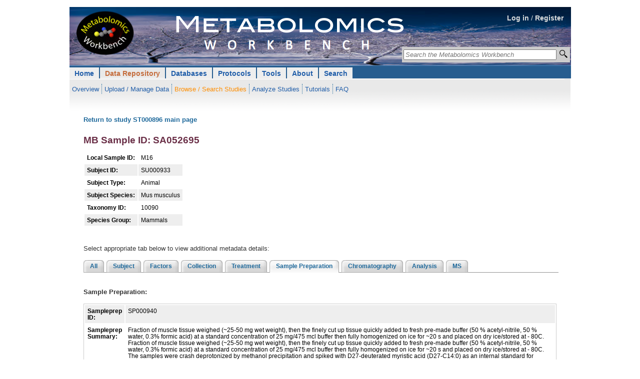

--- FILE ---
content_type: text/html; charset=UTF-8
request_url: https://www.metabolomicsworkbench.org/data/DRCCMetadata.php?Mode=Sample&DataMode=SamplePrepData&MBSampleID=SA052695&StudyID=ST000896&StudyType=MS&ResultType=1
body_size: 4665
content:
   <!DOCTYPE html>
<html xmlns='http://www.w3.org/1999/xhtml' xml:lang='en' lang='en'>
<head><title>Metabolomics Workbench : NIH Data Repository</title>		<meta http-equiv="Content-Type" content="text/html; charset=utf-8" />
		<meta name="robots" content="noarchive" />
		<meta name="keywords" content="metabolomics, metabolites, metabolic pathways, metabolomics tools, data repository, standards, tutorials, training, pathways, Metabolomics Workbench">
		<meta name="description" content="About the Metabolomics Workbench: The National Institutes of Health (NIH) Common Fund Metabolomics Program was developed with the goal of increasing national capacity in metabolomics by supporting the development of next generation technologies, providing training and mentoring opportunities, increasing the inventory and availability of high quality reference standards, and promoting data sharing and collaboration. In support of this effort, the Metabolomics Program's Data Repository and Coordinating Center (DRCC), housed at the San Diego Supercomputer Center (SDSC), University of California, San Diego, has developed the Metabolomics Workbench. The Metabolomics Workbench will serve as a national and international repository for metabolomics data and metadata and will provide analysis tools and access to metabolite standards, protocols, tutorials, training, and more.">		<link rel="home" href="/" title="home" />
		<link rel='stylesheet' href='/style/style.14.css' type='text/css' />		<style type='text/css' media='screen, projection, print'><!--/*--><![CDATA[/*><!--*/

		/* high pass filter to hide @imports from browsers with poor CSS1 parsing - also hide from mac IE */
		@import "/common/style/null.css?\"\{";
		@import "/common/includes/header/02/style/header.css";
		@import "/common/style/layout.css";
		@import "/style/layout.css";
		@import "/common/style/main.css";
		@import "/style/site.css";			@import "/style/layout_1col.css";	@import "/common/style/restrict_width/966px.css";

	#hdr .login-nav {
		/* background-image: url('/images/banner_20120503a.png'); */
		background-color: #ffffff;
		background-image: url('/images/MW_banner_background_v05.png');
	}

.topnav ul {
    list-style-type: none;
    margin: 0;
    padding: 0;
    overflow: hidden;
}

.topnav li {
    float: left;
}

.topnav li a, .dropbtn {
    display: inline;
    color: #215EA9;
    text-align: center;
    text-decoration: none;
}

.topnav li a:hover, .dropdown:hover .dropbtn {
}

.topnav li.dropdown {
    display: inline;
}

.topnav .dropdown-content {
    display: none;
    position: absolute;
    background-color: #f9f9f9;
    min-width: 160px;
    box-shadow: 0px 8px 16px 0px rgba(0,0,0,0.2);
	z-index: 10;
}

.topnav .dropdown-content a {
    color: black;
    padding: 5px 7px;
    text-decoration: none;
    display: block;
    text-align: left;
	font-weight: lighter;
}

.topnav .dropdown-content a:hover {
	background-color: #f1f1f1;
}

.topnav .dropdown:hover .dropdown-content {
    display: block;
}


	/* end hide from mac ie */
	/*]]>*/--></style>

	<link rel='stylesheet' type='text/css' href='/common/style/print.css' media='print' title='Print Stylesheet' />

	<script type='text/javascript'><!--//--><![CDATA[//><!--
	//--><!]]></script></head><body>		<div id="constrain">
			<div class="constrain">


				<div id="hdr">

					<span class="cleardiv"><!-- --></span>
					<span class="cleardiv"><!-- --></span>
					<div class="login-nav"><div style="text-align:right; vertical-align: text-bottom; height:1.1cm; padding-right: 1.0em; padding-top: 1.0em;"><a href="/login.php" style="color: #dddddd;">Log in</a> <span style="color: #dddddd;"> / </span>
		<a href="/register.php" style="color: #dddddd;">Register</a></div> <div
	style="text-align:right;
			position: absolute;
			top:80px;
			right:2px;
">
	<form method="get" id="searchform" action="/search/sitesearch.php">

	<table style='background-color:#cccccc;'>
		<tr>
			<td style="background-color: #cccccc;">
			<input type="text" placeholder="Search the Metabolomics Workbench"
				value=""
				name="Name"
				id="s"
				size="36"
				title="Search the RefMet database by metabolite name, neutral mass, formula, InChIKey or PubChem compound ID, the metabolite database by name and the NMDR studies by metabolite name, project title or study title. Perform a regular expression search on names by using a 'grep:' prefix."
				style="font-style: italic;"/>

		</td><td style="background-color: #cccccc; width: 18px; height: 20px;">
			<input
				style="
					background: url(/images/mag_glass_icon.png) no-repeat center;
					padding: 3px;
					padding-bottom: 4px;
					border-width:0px;
					border-color: #AAA9BB;
					border-radius: 6px;
					width: 20px;
					"
				 type="submit" id="go" title="Search" value="">
		</td>
		</tr>
		</table>

	</form>
</div>
<ul id="header-nav" class="topnav">		
<li class="top-level dropdown"><a href="/" class="tl-link">Home</a>
			<ul class='subnav' style='padding-top: 6px; padding-bottom: 0px;' >
<li><a href='/data/index.php'>Overview</a></li>
<li><a href='/data/DRCCDataDeposit.php'>Upload / Manage Data</a></li>
<li class='hilite-sub'><a href='/data/browse.php'>Browse / Search Studies</a></li>
<li><a href='/data/analyze.php'>Analyze Studies</a></li>
<li><a href='/data/tutorials.php'>Tutorials</a></li>
<li class='last'><a href='/data/faq.php'>FAQ</a></li>			</ul> <!-- end class subnav -->
		</li>
			
<li class="top-level hilite dropdown">
				<a href="/data/index.php" class="tl-link dropbtn">Data Repository</a>
   			<div class="dropdown-content">
				<a href="/data/index.php">Overview</a>
				<a href="/data/DRCCDataDeposit.php">Upload / Manage Studies</a>
				<a href="/data/browse.php">Browse / Search Studies</a>
				<a href="/data/analyze.php">Analyze Studies</a>
				<a href='/data/datasharing.php'>Data Sharing Policy</a>
				<a href="/data/tutorials.php">Tutorials</a>
				<a href="/data/faq.php">FAQ</a>
   			</div>
			</li>
			
<li class="top-level dropdown">
				<a href="/databases/index.php" class="tl-link dropbtn">Databases</a>
   			<div class="dropdown-content">
				<a href="/databases/index.php">Overview</a>
   				<a href="/databases/refmet/index.php">RefMet: Metabolite Nomenclature</a>
   				<a href="/databases/metabolitedatabase.php">Metabolite Database</a>
   				<a href="/databases/proteome/MGP.php">Human Metabolome Gene/Protein Database (MGP)</a>
				<a href='/databases/externaldatabases.php'>External Metabolomics Databases (Links)</a>
   			</div>
			</li>
			
<li class="top-level dropdown">
				<a href="/protocols/index.php" class="tl-link dropbtn">Protocols</a>
   			<div class="dropdown-content">
				<a href="/protocols/index.php">Overview</a>
				<a href="/protocols/general.php">General Protocols</a>
				<a href="/protocols/studyspecific.php">Study-specific Protocols</a>
   			</div>
			</li>
			
<li class="top-level dropdown">
				<a href="/tools/index.php" class="tl-link dropbtn">Tools</a>
   			<div class="dropdown-content">
				<a href="/tools/index.php">Overview</a>
				<a href ="/data/stats/">Load and analyze your own dataset</a>
				<a href ="/data/analyze.php" title="(Go to NIH Data Repository section)">Analyze Studies</a>
				<a href="/search/ms.php">MS Searches</a>
				<a href="/tools/structuredrawing/sterol_gen2_form.php">Structure drawing</a>
				<a href="/tools/mw_rest.php">REST Service</a>
				<a href="/tools/externaltools.php">External Tools (Links)</a>
   			</div>
			</li>
			
<li class="top-level dropdown">
				<a href="/about/index.php" class="tl-link dropbtn">About</a>
   			<div class="dropdown-content">
				<a href="/about/index.php">Overview</a>
<!--
				<a href="/about/funding.php">Funding</a>
				<a href="/about/rcmrcs.php">Regional Comprehensive Metabolomics Resource Cores (RCMRCs)</a>
				<a href="https://metabolomics.info/consortium/" target='_blank'>NIH Working Groups</a>
-->
				<a href="/about/publishingpartners.php">Publishing Partners</a>
				<a href="/about/howtocite.php">How to Cite</a>
				<a href="/about/howtolink.php">How to Link</a>
				<a href="/about/termsofuse.php">Terms of Use</a>
				<a href="/about/personnel.php">Personnel</a>
			<!--	<a href="/about/jobs.php">Jobs</a> -->
				<a href="/about/contact.php">Contact</a>
				<a href="/about/sitemap.php">Sitemap</a>
			<!--	<a href="/about/archive.php">Archive</a> -->
   			</div>
			</li>
			
<li class="top-level dropdown">
				<a href="/search/index.php" class="tl-link dropbtn">Search</a>
   			<div class="dropdown-content">
				<a href="/search/sitesearch.php">Keyword Search</a>
				<a href='/search/advancedsearches.php'>Advanced Searches</a>
   			</div>
			</li>
</ul>
 <!-- end class topnav -->
						<span class="cleardiv"><!-- --></span>
					</div> <!-- end div class="login-nav" -->

				</div> <!-- end div id="hdr" -->



			</div> <!-- end div class="constrain" -->
		</div><!-- end div id="constrain"-->		<div class='constrain-outer'>
		<div class='constrain'>
			<span class='cleardiv'><!-- --></span>

			<div id='content-extranav'>
				<!-- 20170420 -->
				<!--<div style='padding-bottom:12px;'>&nbsp;</div>-->
				<div id='content-journalnav'>
					<div id='content'>
<p><a href="./DRCCMetadata.php?Mode=Study&StudyID=ST000896&StudyType=MS&ResultType=1#DataTabs">Return to study ST000896 main page</a></p>
<h2>MB Sample ID: SA052695</h2>
<table class="datatable2" style="border:0px;">
<tr class="odd"><td align=left><b>Local Sample ID:</b></td><td>M16</td></tr><tr class="even"><td align=left><b>Subject ID:</b></td><td>SU000933</td></tr><tr class="odd"><td align=left><b>Subject Type:</b></td><td>Animal</td></tr><tr class="even"><td align=left><b>Subject Species:</b></td><td>Mus musculus</td></tr><tr class="odd"><td align=left><b>Taxonomy ID:</b></td><td>10090</td></tr><tr class="even"><td align=left><b>Species Group:</b></td><td>Mammals</td></tr></table><div id = "DataTabs">
<br/><p>Select appropriate tab below to view additional metadata details:</p>
</div>
<table width="950px" border="0" cellspacing="0" cellpadding="0">
  <tr>
  <td class="TabNav" align="left" valign="bottom" nowrap>
    <div class="HorizontalTabs">
      <ul>
        <li ><a href="./DRCCMetadata.php?Mode=Sample&DataMode=AllData&MBSampleID=SA052695&StudyID=ST000896&StudyType=MS&ResultType=1#DataTabs"><span>All</span></a></li>
        <li ><a href="./DRCCMetadata.php?Mode=Sample&DataMode=SubjectData&MBSampleID=SA052695&StudyID=ST000896&StudyType=MS&ResultType=1#DataTabs"><span>Subject</span></a></li>
        <li ><a href="./DRCCMetadata.php?Mode=Sample&DataMode=FactorsData&MBSampleID=SA052695&StudyID=ST000896&StudyType=MS&ResultType=1#DataTabs"><span>Factors</span></a></li>
        <li ><a href="./DRCCMetadata.php?Mode=Sample&DataMode=CollectionData&MBSampleID=SA052695&StudyID=ST000896&StudyType=MS&ResultType=1#DataTabs"><span>Collection</span></a></li>
        <li ><a href="./DRCCMetadata.php?Mode=Sample&DataMode=TreatmentData&MBSampleID=SA052695&StudyID=ST000896&StudyType=MS&ResultType=1#DataTabs"><span>Treatment</span></a></li>
        <li id="Current"><a href="./DRCCMetadata.php?Mode=Sample&DataMode=SamplePrepData&MBSampleID=SA052695&StudyID=ST000896&StudyType=MS&ResultType=1#DataTabs"><span>Sample Preparation</span></a></li>
        <li ><a href="./DRCCMetadata.php?Mode=Sample&DataMode=ChromatographyData&MBSampleID=SA052695&StudyID=ST000896&StudyType=MS&ResultType=1#DataTabs"><span>Chromatography</span></a></li>
        <li ><a href="./DRCCMetadata.php?Mode=Sample&DataMode=AnalysisData&MBSampleID=SA052695&StudyID=ST000896&StudyType=MS&ResultType=1#DataTabs"><span>Analysis</span></a></li>
        <li ><a href="./DRCCMetadata.php?Mode=Sample&DataMode=MSData&MBSampleID=SA052695&StudyID=ST000896&StudyType=MS&ResultType=1#DataTabs"><span>MS</span></a></li>
      </ul>
    </div>
  </td>
  </tr>
</table><br/><p><b>Sample Preparation:</b></p>
<table class="datatable2">
<tr class="even"><td align=left><b>Sampleprep ID:</b></td><td>SP000940</td></tr><tr class="odd"><td align=left><b>Sampleprep Summary:</b></td><td>Fraction of muscle tissue weighed (~25-50 mg wet weight), then the finely cut up tissue quickly added to fresh pre-made buffer (50 % acetyl-nitrile, 50 % water, 0.3% formic acid) at a standard concentration of 25 mg/475 mcl buffer then fully homogenized on ice for ~20 s and placed on dry ice/stored at - 80C. Fraction of muscle tissue weighed (~25-50 mg wet weight), then the finely cut up tissue quickly added to fresh pre-made buffer (50 % acetyl-nitrile, 50 % water, 0.3% formic acid) at a standard concentration of 25 mg/475 mcl buffer then fully homogenized on ice for ~20 s and placed on dry ice/stored at - 80C. The samples were crash deprotonized by methanol precipitation and spiked with D27-deuterated myristic acid (D27-C14:0) as an internal standard for retention-time locking and dried. The trimethylsilyl-D27-C14:0 standard retention time (RT) was set at 16.727 min. Reactive carbonyls were stabilized at 50C with methoxyamine hydrochloride in dry pyridine. Metabolites were made volatile with TMS groups using N-methyl-N-(trimethylsilyl) trifluoroacetamide or MSTFA with catalytic trimethylchlorosilane at 50C. The samples were crash deprotonized by methanol precipitation and spiked with D27-deuterated myristic acid (D27-C14:0) as an internal standard for retention-time locking and dried. The trimethylsilyl-D27-C14:0 standard retention time (RT) was set at 16.727 min. Reactive carbonyls were stabilized at 50C with methoxyamine hydrochloride in dry pyridine. Metabolites were made volatile with TMS groups using N-methyl-N-(trimethylsilyl) trifluoroacetamide or MSTFA with catalytic trimethylchlorosilane at 50C.</td></tr></table>
           </div> <!-- close div id='content' -->
        </div> <!-- close div id='content-journalnav' --></div> <!-- div id='content-extranav' -->

<span class="cleardiv"><!-- --></span>
<div class="cleardiv"><!-- --></div>	<div id="ftr" class="footer">
	<ul class="journal-details">
	<li class="last">UCSD Metabolomics Workbench, a resource sponsored by the Common Fund of the National Institutes of Health</li> 
	<li class="last">This repository is under review for potential modification in compliance with Administration directives</li>
	</ul>
	<ul class="footer-links">
		<li><a href="/about/termsofuse.php">Terms of use</a></li>
		<li><a href="/about/sitemap.php">Site map</a></li>
		<li><a href="/about/contact.php">Contact</a></li>
		<li class="last"><a href="/about/personnel.php">NMDR Personnel</a></li>
	<!--	</ul> -->
	<!--	</li> -->
	</ul>
	<span class="cleardiv"><!-- --></span>
	</div>

	<table>
	<tr>
	<td>&nbsp;</td>
	<td style="vertical-align:middle; width:60px;">
	<img src="/images/ucsd_logo.png" alt="logo" width="100">
	</td>
	</tr>
	</table>	</div> <!-- close div class='constrain' -->
</div> <!-- close div class='constrain-outer' -->
<!-- Google tag (gtag.js) -->
<script async src="https://www.googletagmanager.com/gtag/js?id=G-1ZQL2CL7F0"></script>
<script>
  window.dataLayer = window.dataLayer || [];
  function gtag(){dataLayer.push(arguments);}
  gtag('js', new Date());

  gtag('config', 'G-1ZQL2CL7F0');
</script></body>
</html>